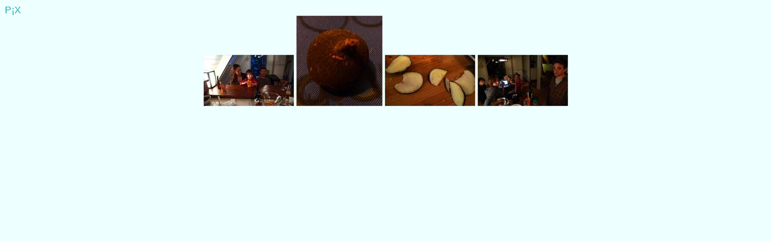

--- FILE ---
content_type: text/html
request_url: http://pix.houseofdistraction.com/2011-01-29/
body_size: 754
content:
<!DOCTYPE HTML PUBLIC "-//W3C//DTD HTML 4.0 Transitional//EN">
<html>
<head>
   <meta http-equiv="Content-Type" content="text/html; charset=iso-8859-1">
   <link rel=stylesheet type="text/css" href="core-style.css">
   <title>Directory Index: </title>
</head>
<body>
<a href="/">P&iexcl;X</a>


<center>
<a href="p1060486.html">
<img src="p1060486--thumb.jpg" width="150" height="85" alt="p1060486" ></a>
<a href="p1060488plu.html">
<img src="p1060488plu--thumb.jpg" width="143" height="150" alt="p1060488plu" ></a>
<a href="p1060489lu.html">
<img src="p1060489lu--thumb.jpg" width="150" height="85" alt="p1060489lu" ></a>
<a href="p1060490.html">
<img src="p1060490--thumb.jpg" width="150" height="85" alt="p1060490" ></a>
</center>




</body>
</html>


--- FILE ---
content_type: text/css
request_url: http://pix.houseofdistraction.com/2011-01-29/core-style.css
body_size: 2885
content:
A:link {
    text-decoration: none;
    color: #22aaaa;
}

A:visited {
    text-decoration: none;
    color: #88aaaa;
}

A:hover {
    text-decoration: none;
    font-style: italic;
}

A:active {
    background-color: #aaffaa;
    color: #000000;
    text-decoration: none;
}

* {
    font-family: avant garde gothic, trebuchet ms, verdana, Arial Rounded MT Bold, Tahoma, Geneva, Arial, Helvetica, sans-serif;
    font-size: 16px;
    font-weight: normal;
}

BODY {
    background-color: #eeffff;
    font-family: avant garde gothic, trebuchet ms, verdana, Arial Rounded MT Bold, Tahoma, Geneva, Arial, Helvetica, sans-serif;
    color: #000000;
    font-size: 16px;
    font-weight: normal;
}

.date {
    font-family: avant garde gothic, trebuchet ms, verdana, Arial Rounded MT Bold, Tahoma, Geneva, Arial, Helvetica, sans-serif;
    font-size: 10px;
    font-weight: bold;
}

.desc {
    font-family: avant garde gothic, trebuchet ms, verdana, Arial Rounded MT Bold, Tahoma, Geneva, Arial, Helvetica, sans-serif;
    font-weight: normal;
    font-size: 16px;
}

.seealso {
    font-family: avant garde gothic, trebuchet ms, verdana, Arial Rounded MT Bold, Tahoma, Geneva, Arial, Helvetica, sans-serif;
    font-weight: normal;
    font-size: 10px;
}

.bighead {
    font-size: 64px;
    font-weight: bold;
}

.navsmall {
    font-size: 12px;
    color: #000000;
    font-family: avant garde gothic, trebuchet ms, verdana, Arial Rounded MT Bold, Tahoma, Geneva, Arial, Helvetica, sans-serif;
}

.comment {
    text-align: center;
    color: #222288;
    font-weight: normal;
    font-size: 12px;
    font-style: italic;
}

.caption {
    text-align: center;
    color: #222288;
    font-weight: bold;
    font-size: 16px;
}

.credit {
    font-weight: normal;
    font-size: 12px;
    font-style: italic;
}

.arrownav { width: 100%; border: none; margin: 0; padding: 0; }
.arrow { font-weight: bold; text-decoration: none; }

.image { border: solid 7px black; }

.desctable { width: 100%; border: none; margin: 0; padding: 0; }

.titlecell { vertical-align: top; }
.title { font-size: 32px; }

.location { font-weight: bold; }

.description { font-family: Arial,Geneva,sans-serif; }

HR.sephr { background-color: black; height: 1px; width: 90%; }

.navtable { width: 100%; border: none }

.settingscell {
    width: 1%;
    vertical-align: top;
    text-align: right;
    white-space: nowrap;
}
.settingstitle {
    font-size: xx-small;
    font-weight: bold;
}
.settings {
    font-size: xx-small;
}

.tracksind { font-weight: bold; }

.toptable { width: 100%; background-color: #EEEEFF; }

.dirtop { background-color: #EEEEFF; }
.globaltop { background-color: #FFEEEE; }
.tracktop { background-color: #EEFFEE; }
.sortedtop { background-color: #EEFFFF; }

.toptitle { font-size: x-large; }
.topsubtitle { font-weight: bold; }

.mininav { text-align: right; font-size: smaller; }



